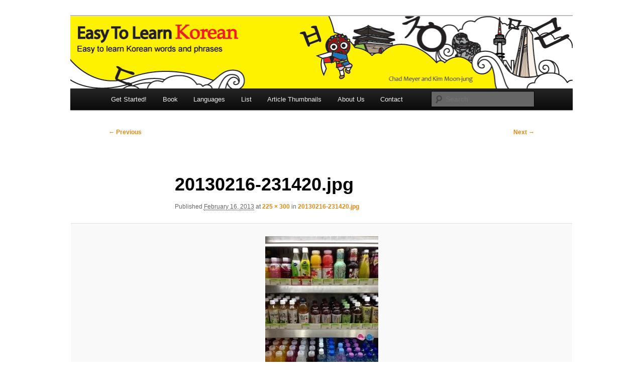

--- FILE ---
content_type: text/html; charset=UTF-8
request_url: https://easytolearnkorean.com/20130216-231420-jpg/
body_size: 13396
content:
<!DOCTYPE html>
<!--[if IE 6]>
<html id="ie6" lang="en">
<![endif]-->
<!--[if IE 7]>
<html id="ie7" lang="en">
<![endif]-->
<!--[if IE 8]>
<html id="ie8" lang="en">
<![endif]-->
<!--[if !(IE 6) & !(IE 7) & !(IE 8)]><!-->
<html lang="en">
<!--<![endif]-->
<head>
<meta charset="UTF-8" />
<meta name="viewport" content="width=device-width, initial-scale=1.0" />
<title>
20130216-231420.jpg | Easy to Learn Korean (ETLK)	</title>
<link rel="profile" href="https://gmpg.org/xfn/11" />
<link rel="stylesheet" type="text/css" media="all" href="https://easytolearnkorean.com/wp-content/themes/twentyeleven/style.css?ver=20250415" />
<link rel="pingback" href="https://easytolearnkorean.com/xmlrpc.php">
<!--[if lt IE 9]>
<script data-jetpack-boost="ignore" src="https://easytolearnkorean.com/wp-content/themes/twentyeleven/js/html5.js?ver=3.7.0" type="text/javascript"></script>
<![endif]-->
		    <!-- PVC Template -->
    
		    <meta name='robots' content='max-image-preview:large' />
	<style>img:is([sizes="auto" i], [sizes^="auto," i]) { contain-intrinsic-size: 3000px 1500px }</style>
	<!-- Jetpack Site Verification Tags -->
<meta name="google-site-verification" content="CRejQn164n7-c1CmmQRbaMeME3Bk7O57d79hf-Upuys" />
<link rel='dns-prefetch' href='//public-api.wordpress.com' />
<link rel='dns-prefetch' href='//stats.wp.com' />
<link rel='dns-prefetch' href='//widgets.wp.com' />
<link rel='dns-prefetch' href='//s.pubmine.com' />
<link rel='dns-prefetch' href='//x.bidswitch.net' />
<link rel='dns-prefetch' href='//static.criteo.net' />
<link rel='dns-prefetch' href='//ib.adnxs.com' />
<link rel='dns-prefetch' href='//aax.amazon-adsystem.com' />
<link rel='dns-prefetch' href='//bidder.criteo.com' />
<link rel='dns-prefetch' href='//cas.criteo.com' />
<link rel='dns-prefetch' href='//gum.criteo.com' />
<link rel='dns-prefetch' href='//ads.pubmatic.com' />
<link rel='dns-prefetch' href='//gads.pubmatic.com' />
<link rel='dns-prefetch' href='//tpc.googlesyndication.com' />
<link rel='dns-prefetch' href='//ad.doubleclick.net' />
<link rel='dns-prefetch' href='//googleads.g.doubleclick.net' />
<link rel='dns-prefetch' href='//www.googletagservices.com' />
<link rel='dns-prefetch' href='//cdn.switchadhub.com' />
<link rel='dns-prefetch' href='//delivery.g.switchadhub.com' />
<link rel='dns-prefetch' href='//delivery.swid.switchadhub.com' />
<link rel='dns-prefetch' href='//af.pubmine.com' />
<link rel='preconnect' href='//i0.wp.com' />
<link rel='preconnect' href='//c0.wp.com' />
<link rel="alternate" type="application/rss+xml" title="Easy to Learn Korean (ETLK) &raquo; Feed" href="https://easytolearnkorean.com/feed/" />
<link rel="alternate" type="application/rss+xml" title="Easy to Learn Korean (ETLK) &raquo; Comments Feed" href="https://easytolearnkorean.com/comments/feed/" />
<link rel="alternate" type="application/rss+xml" title="Easy to Learn Korean (ETLK) &raquo; 20130216-231420.jpg Comments Feed" href="https://easytolearnkorean.com/feed/?attachment_id=690" />

<link rel='stylesheet' id='all-css-dddf95fa232383eb0db4886a6783a581' href='https://easytolearnkorean.com/_jb_static/??0ac3f8fb1c' type='text/css' media='all' />
<style id='wp-emoji-styles-inline-css'>

	img.wp-smiley, img.emoji {
		display: inline !important;
		border: none !important;
		box-shadow: none !important;
		height: 1em !important;
		width: 1em !important;
		margin: 0 0.07em !important;
		vertical-align: -0.1em !important;
		background: none !important;
		padding: 0 !important;
	}
</style>
<style id='wp-block-library-theme-inline-css'>
.wp-block-audio :where(figcaption){color:#555;font-size:13px;text-align:center}.is-dark-theme .wp-block-audio :where(figcaption){color:#ffffffa6}.wp-block-audio{margin:0 0 1em}.wp-block-code{border:1px solid #ccc;border-radius:4px;font-family:Menlo,Consolas,monaco,monospace;padding:.8em 1em}.wp-block-embed :where(figcaption){color:#555;font-size:13px;text-align:center}.is-dark-theme .wp-block-embed :where(figcaption){color:#ffffffa6}.wp-block-embed{margin:0 0 1em}.blocks-gallery-caption{color:#555;font-size:13px;text-align:center}.is-dark-theme .blocks-gallery-caption{color:#ffffffa6}:root :where(.wp-block-image figcaption){color:#555;font-size:13px;text-align:center}.is-dark-theme :root :where(.wp-block-image figcaption){color:#ffffffa6}.wp-block-image{margin:0 0 1em}.wp-block-pullquote{border-bottom:4px solid;border-top:4px solid;color:currentColor;margin-bottom:1.75em}.wp-block-pullquote cite,.wp-block-pullquote footer,.wp-block-pullquote__citation{color:currentColor;font-size:.8125em;font-style:normal;text-transform:uppercase}.wp-block-quote{border-left:.25em solid;margin:0 0 1.75em;padding-left:1em}.wp-block-quote cite,.wp-block-quote footer{color:currentColor;font-size:.8125em;font-style:normal;position:relative}.wp-block-quote:where(.has-text-align-right){border-left:none;border-right:.25em solid;padding-left:0;padding-right:1em}.wp-block-quote:where(.has-text-align-center){border:none;padding-left:0}.wp-block-quote.is-large,.wp-block-quote.is-style-large,.wp-block-quote:where(.is-style-plain){border:none}.wp-block-search .wp-block-search__label{font-weight:700}.wp-block-search__button{border:1px solid #ccc;padding:.375em .625em}:where(.wp-block-group.has-background){padding:1.25em 2.375em}.wp-block-separator.has-css-opacity{opacity:.4}.wp-block-separator{border:none;border-bottom:2px solid;margin-left:auto;margin-right:auto}.wp-block-separator.has-alpha-channel-opacity{opacity:1}.wp-block-separator:not(.is-style-wide):not(.is-style-dots){width:100px}.wp-block-separator.has-background:not(.is-style-dots){border-bottom:none;height:1px}.wp-block-separator.has-background:not(.is-style-wide):not(.is-style-dots){height:2px}.wp-block-table{margin:0 0 1em}.wp-block-table td,.wp-block-table th{word-break:normal}.wp-block-table :where(figcaption){color:#555;font-size:13px;text-align:center}.is-dark-theme .wp-block-table :where(figcaption){color:#ffffffa6}.wp-block-video :where(figcaption){color:#555;font-size:13px;text-align:center}.is-dark-theme .wp-block-video :where(figcaption){color:#ffffffa6}.wp-block-video{margin:0 0 1em}:root :where(.wp-block-template-part.has-background){margin-bottom:0;margin-top:0;padding:1.25em 2.375em}
</style>
<style id='classic-theme-styles-inline-css'>
/*! This file is auto-generated */
.wp-block-button__link{color:#fff;background-color:#32373c;border-radius:9999px;box-shadow:none;text-decoration:none;padding:calc(.667em + 2px) calc(1.333em + 2px);font-size:1.125em}.wp-block-file__button{background:#32373c;color:#fff;text-decoration:none}
</style>
<style id='jetpack-sharing-buttons-style-inline-css'>
.jetpack-sharing-buttons__services-list{display:flex;flex-direction:row;flex-wrap:wrap;gap:0;list-style-type:none;margin:5px;padding:0}.jetpack-sharing-buttons__services-list.has-small-icon-size{font-size:12px}.jetpack-sharing-buttons__services-list.has-normal-icon-size{font-size:16px}.jetpack-sharing-buttons__services-list.has-large-icon-size{font-size:24px}.jetpack-sharing-buttons__services-list.has-huge-icon-size{font-size:36px}@media print{.jetpack-sharing-buttons__services-list{display:none!important}}.editor-styles-wrapper .wp-block-jetpack-sharing-buttons{gap:0;padding-inline-start:0}ul.jetpack-sharing-buttons__services-list.has-background{padding:1.25em 2.375em}
</style>
<style id='global-styles-inline-css'>
:root{--wp--preset--aspect-ratio--square: 1;--wp--preset--aspect-ratio--4-3: 4/3;--wp--preset--aspect-ratio--3-4: 3/4;--wp--preset--aspect-ratio--3-2: 3/2;--wp--preset--aspect-ratio--2-3: 2/3;--wp--preset--aspect-ratio--16-9: 16/9;--wp--preset--aspect-ratio--9-16: 9/16;--wp--preset--color--black: #000;--wp--preset--color--cyan-bluish-gray: #abb8c3;--wp--preset--color--white: #fff;--wp--preset--color--pale-pink: #f78da7;--wp--preset--color--vivid-red: #cf2e2e;--wp--preset--color--luminous-vivid-orange: #ff6900;--wp--preset--color--luminous-vivid-amber: #fcb900;--wp--preset--color--light-green-cyan: #7bdcb5;--wp--preset--color--vivid-green-cyan: #00d084;--wp--preset--color--pale-cyan-blue: #8ed1fc;--wp--preset--color--vivid-cyan-blue: #0693e3;--wp--preset--color--vivid-purple: #9b51e0;--wp--preset--color--blue: #1982d1;--wp--preset--color--dark-gray: #373737;--wp--preset--color--medium-gray: #666;--wp--preset--color--light-gray: #e2e2e2;--wp--preset--gradient--vivid-cyan-blue-to-vivid-purple: linear-gradient(135deg,rgba(6,147,227,1) 0%,rgb(155,81,224) 100%);--wp--preset--gradient--light-green-cyan-to-vivid-green-cyan: linear-gradient(135deg,rgb(122,220,180) 0%,rgb(0,208,130) 100%);--wp--preset--gradient--luminous-vivid-amber-to-luminous-vivid-orange: linear-gradient(135deg,rgba(252,185,0,1) 0%,rgba(255,105,0,1) 100%);--wp--preset--gradient--luminous-vivid-orange-to-vivid-red: linear-gradient(135deg,rgba(255,105,0,1) 0%,rgb(207,46,46) 100%);--wp--preset--gradient--very-light-gray-to-cyan-bluish-gray: linear-gradient(135deg,rgb(238,238,238) 0%,rgb(169,184,195) 100%);--wp--preset--gradient--cool-to-warm-spectrum: linear-gradient(135deg,rgb(74,234,220) 0%,rgb(151,120,209) 20%,rgb(207,42,186) 40%,rgb(238,44,130) 60%,rgb(251,105,98) 80%,rgb(254,248,76) 100%);--wp--preset--gradient--blush-light-purple: linear-gradient(135deg,rgb(255,206,236) 0%,rgb(152,150,240) 100%);--wp--preset--gradient--blush-bordeaux: linear-gradient(135deg,rgb(254,205,165) 0%,rgb(254,45,45) 50%,rgb(107,0,62) 100%);--wp--preset--gradient--luminous-dusk: linear-gradient(135deg,rgb(255,203,112) 0%,rgb(199,81,192) 50%,rgb(65,88,208) 100%);--wp--preset--gradient--pale-ocean: linear-gradient(135deg,rgb(255,245,203) 0%,rgb(182,227,212) 50%,rgb(51,167,181) 100%);--wp--preset--gradient--electric-grass: linear-gradient(135deg,rgb(202,248,128) 0%,rgb(113,206,126) 100%);--wp--preset--gradient--midnight: linear-gradient(135deg,rgb(2,3,129) 0%,rgb(40,116,252) 100%);--wp--preset--font-size--small: 13px;--wp--preset--font-size--medium: 20px;--wp--preset--font-size--large: 36px;--wp--preset--font-size--x-large: 42px;--wp--preset--spacing--20: 0.44rem;--wp--preset--spacing--30: 0.67rem;--wp--preset--spacing--40: 1rem;--wp--preset--spacing--50: 1.5rem;--wp--preset--spacing--60: 2.25rem;--wp--preset--spacing--70: 3.38rem;--wp--preset--spacing--80: 5.06rem;--wp--preset--shadow--natural: 6px 6px 9px rgba(0, 0, 0, 0.2);--wp--preset--shadow--deep: 12px 12px 50px rgba(0, 0, 0, 0.4);--wp--preset--shadow--sharp: 6px 6px 0px rgba(0, 0, 0, 0.2);--wp--preset--shadow--outlined: 6px 6px 0px -3px rgba(255, 255, 255, 1), 6px 6px rgba(0, 0, 0, 1);--wp--preset--shadow--crisp: 6px 6px 0px rgba(0, 0, 0, 1);}:where(.is-layout-flex){gap: 0.5em;}:where(.is-layout-grid){gap: 0.5em;}body .is-layout-flex{display: flex;}.is-layout-flex{flex-wrap: wrap;align-items: center;}.is-layout-flex > :is(*, div){margin: 0;}body .is-layout-grid{display: grid;}.is-layout-grid > :is(*, div){margin: 0;}:where(.wp-block-columns.is-layout-flex){gap: 2em;}:where(.wp-block-columns.is-layout-grid){gap: 2em;}:where(.wp-block-post-template.is-layout-flex){gap: 1.25em;}:where(.wp-block-post-template.is-layout-grid){gap: 1.25em;}.has-black-color{color: var(--wp--preset--color--black) !important;}.has-cyan-bluish-gray-color{color: var(--wp--preset--color--cyan-bluish-gray) !important;}.has-white-color{color: var(--wp--preset--color--white) !important;}.has-pale-pink-color{color: var(--wp--preset--color--pale-pink) !important;}.has-vivid-red-color{color: var(--wp--preset--color--vivid-red) !important;}.has-luminous-vivid-orange-color{color: var(--wp--preset--color--luminous-vivid-orange) !important;}.has-luminous-vivid-amber-color{color: var(--wp--preset--color--luminous-vivid-amber) !important;}.has-light-green-cyan-color{color: var(--wp--preset--color--light-green-cyan) !important;}.has-vivid-green-cyan-color{color: var(--wp--preset--color--vivid-green-cyan) !important;}.has-pale-cyan-blue-color{color: var(--wp--preset--color--pale-cyan-blue) !important;}.has-vivid-cyan-blue-color{color: var(--wp--preset--color--vivid-cyan-blue) !important;}.has-vivid-purple-color{color: var(--wp--preset--color--vivid-purple) !important;}.has-black-background-color{background-color: var(--wp--preset--color--black) !important;}.has-cyan-bluish-gray-background-color{background-color: var(--wp--preset--color--cyan-bluish-gray) !important;}.has-white-background-color{background-color: var(--wp--preset--color--white) !important;}.has-pale-pink-background-color{background-color: var(--wp--preset--color--pale-pink) !important;}.has-vivid-red-background-color{background-color: var(--wp--preset--color--vivid-red) !important;}.has-luminous-vivid-orange-background-color{background-color: var(--wp--preset--color--luminous-vivid-orange) !important;}.has-luminous-vivid-amber-background-color{background-color: var(--wp--preset--color--luminous-vivid-amber) !important;}.has-light-green-cyan-background-color{background-color: var(--wp--preset--color--light-green-cyan) !important;}.has-vivid-green-cyan-background-color{background-color: var(--wp--preset--color--vivid-green-cyan) !important;}.has-pale-cyan-blue-background-color{background-color: var(--wp--preset--color--pale-cyan-blue) !important;}.has-vivid-cyan-blue-background-color{background-color: var(--wp--preset--color--vivid-cyan-blue) !important;}.has-vivid-purple-background-color{background-color: var(--wp--preset--color--vivid-purple) !important;}.has-black-border-color{border-color: var(--wp--preset--color--black) !important;}.has-cyan-bluish-gray-border-color{border-color: var(--wp--preset--color--cyan-bluish-gray) !important;}.has-white-border-color{border-color: var(--wp--preset--color--white) !important;}.has-pale-pink-border-color{border-color: var(--wp--preset--color--pale-pink) !important;}.has-vivid-red-border-color{border-color: var(--wp--preset--color--vivid-red) !important;}.has-luminous-vivid-orange-border-color{border-color: var(--wp--preset--color--luminous-vivid-orange) !important;}.has-luminous-vivid-amber-border-color{border-color: var(--wp--preset--color--luminous-vivid-amber) !important;}.has-light-green-cyan-border-color{border-color: var(--wp--preset--color--light-green-cyan) !important;}.has-vivid-green-cyan-border-color{border-color: var(--wp--preset--color--vivid-green-cyan) !important;}.has-pale-cyan-blue-border-color{border-color: var(--wp--preset--color--pale-cyan-blue) !important;}.has-vivid-cyan-blue-border-color{border-color: var(--wp--preset--color--vivid-cyan-blue) !important;}.has-vivid-purple-border-color{border-color: var(--wp--preset--color--vivid-purple) !important;}.has-vivid-cyan-blue-to-vivid-purple-gradient-background{background: var(--wp--preset--gradient--vivid-cyan-blue-to-vivid-purple) !important;}.has-light-green-cyan-to-vivid-green-cyan-gradient-background{background: var(--wp--preset--gradient--light-green-cyan-to-vivid-green-cyan) !important;}.has-luminous-vivid-amber-to-luminous-vivid-orange-gradient-background{background: var(--wp--preset--gradient--luminous-vivid-amber-to-luminous-vivid-orange) !important;}.has-luminous-vivid-orange-to-vivid-red-gradient-background{background: var(--wp--preset--gradient--luminous-vivid-orange-to-vivid-red) !important;}.has-very-light-gray-to-cyan-bluish-gray-gradient-background{background: var(--wp--preset--gradient--very-light-gray-to-cyan-bluish-gray) !important;}.has-cool-to-warm-spectrum-gradient-background{background: var(--wp--preset--gradient--cool-to-warm-spectrum) !important;}.has-blush-light-purple-gradient-background{background: var(--wp--preset--gradient--blush-light-purple) !important;}.has-blush-bordeaux-gradient-background{background: var(--wp--preset--gradient--blush-bordeaux) !important;}.has-luminous-dusk-gradient-background{background: var(--wp--preset--gradient--luminous-dusk) !important;}.has-pale-ocean-gradient-background{background: var(--wp--preset--gradient--pale-ocean) !important;}.has-electric-grass-gradient-background{background: var(--wp--preset--gradient--electric-grass) !important;}.has-midnight-gradient-background{background: var(--wp--preset--gradient--midnight) !important;}.has-small-font-size{font-size: var(--wp--preset--font-size--small) !important;}.has-medium-font-size{font-size: var(--wp--preset--font-size--medium) !important;}.has-large-font-size{font-size: var(--wp--preset--font-size--large) !important;}.has-x-large-font-size{font-size: var(--wp--preset--font-size--x-large) !important;}
:where(.wp-block-post-template.is-layout-flex){gap: 1.25em;}:where(.wp-block-post-template.is-layout-grid){gap: 1.25em;}
:where(.wp-block-columns.is-layout-flex){gap: 2em;}:where(.wp-block-columns.is-layout-grid){gap: 2em;}
:root :where(.wp-block-pullquote){font-size: 1.5em;line-height: 1.6;}
</style>
<link rel='stylesheet' id='open-sans-css' href='https://fonts.googleapis.com/css?family=Open+Sans%3A300italic%2C400italic%2C600italic%2C300%2C400%2C600&#038;subset=latin%2Clatin-ext&#038;display=fallback&#038;ver=cf3a187da2039f0dc49612b705edeafb' media='all' />
<link rel='stylesheet' id='a3pvc-css' href='//easytolearnkorean.com/wp-content/uploads/sass/pvc.min.css?ver=1686114214' media='all' />








<link rel="https://api.w.org/" href="https://easytolearnkorean.com/wp-json/" /><link rel="alternate" title="JSON" type="application/json" href="https://easytolearnkorean.com/wp-json/wp/v2/media/690" /><link rel="EditURI" type="application/rsd+xml" title="RSD" href="https://easytolearnkorean.com/xmlrpc.php?rsd" />
<link rel="alternate" title="oEmbed (JSON)" type="application/json+oembed" href="https://easytolearnkorean.com/wp-json/oembed/1.0/embed?url=https%3A%2F%2Feasytolearnkorean.com%2F20130216-231420-jpg%2F" />
<link rel="alternate" title="oEmbed (XML)" type="text/xml+oembed" href="https://easytolearnkorean.com/wp-json/oembed/1.0/embed?url=https%3A%2F%2Feasytolearnkorean.com%2F20130216-231420-jpg%2F&#038;format=xml" />
<!-- auto ad code generated by Easy Google AdSense plugin v1.0.13 --><!-- Easy Google AdSense plugin -->
		<!-- GA Google Analytics @ https://m0n.co/ga -->
		
		

		<style>img#wpstats{display:none}</style>
			<style>
		/* Link color */
		a,
		#site-title a:focus,
		#site-title a:hover,
		#site-title a:active,
		.entry-title a:hover,
		.entry-title a:focus,
		.entry-title a:active,
		.widget_twentyeleven_ephemera .comments-link a:hover,
		section.recent-posts .other-recent-posts a[rel="bookmark"]:hover,
		section.recent-posts .other-recent-posts .comments-link a:hover,
		.format-image footer.entry-meta a:hover,
		#site-generator a:hover {
			color: #e28811;
		}
		section.recent-posts .other-recent-posts .comments-link a:hover {
			border-color: #e28811;
		}
		article.feature-image.small .entry-summary p a:hover,
		.entry-header .comments-link a:hover,
		.entry-header .comments-link a:focus,
		.entry-header .comments-link a:active,
		.feature-slider a.active {
			background-color: #e28811;
		}
	</style>
	<meta name="description" content="Everything Korean including K-Pop, Korean culture, and Korean language. Since 2009, Easy Korean has created nearly 2000 fully illustrated learning pages." />
		<style type="text/css" id="twentyeleven-header-css">
				#site-title,
		#site-description {
			position: absolute;
			clip-path: inset(50%);
		}
				</style>
		<style type="text/css" id="custom-background-css">
body.custom-background { background-color: #ffffff; }
</style>
	

<!-- Jetpack Open Graph Tags -->
<meta property="og:type" content="article" />
<meta property="og:title" content="20130216-231420.jpg" />
<meta property="og:url" content="https://easytolearnkorean.com/20130216-231420-jpg/" />
<meta property="og:description" content="Visit the post for more." />
<meta property="article:published_time" content="2013-02-16T14:14:19+00:00" />
<meta property="article:modified_time" content="2013-02-16T14:14:19+00:00" />
<meta property="og:site_name" content="Easy to Learn Korean (ETLK)" />
<meta property="og:image" content="https://easytolearnkorean.com/wp-content/uploads/2013/02/20130216-231420.jpg" />
<meta property="og:image:alt" content="" />
<meta name="twitter:site" content="@easykorean" />
<meta name="twitter:text:title" content="20130216-231420.jpg" />
<meta name="twitter:image" content="https://i0.wp.com/easytolearnkorean.com/wp-content/uploads/2013/02/20130216-231420.jpg?fit=225%2C300&#038;ssl=1&#038;w=144" />
<meta name="twitter:card" content="summary" />
<meta name="twitter:description" content="Visit the post for more." />

<!-- End Jetpack Open Graph Tags -->
		
							
		<link rel="icon" href="https://i0.wp.com/easytolearnkorean.com/wp-content/uploads/2017/04/cropped-Book-Cover.jpg?fit=32%2C32&#038;ssl=1" sizes="32x32" />
<link rel="icon" href="https://i0.wp.com/easytolearnkorean.com/wp-content/uploads/2017/04/cropped-Book-Cover.jpg?fit=192%2C192&#038;ssl=1" sizes="192x192" />
<link rel="apple-touch-icon" href="https://i0.wp.com/easytolearnkorean.com/wp-content/uploads/2017/04/cropped-Book-Cover.jpg?fit=180%2C180&#038;ssl=1" />
<meta name="msapplication-TileImage" content="https://i0.wp.com/easytolearnkorean.com/wp-content/uploads/2017/04/cropped-Book-Cover.jpg?fit=270%2C270&#038;ssl=1" />
</head>

<body data-rsssl=1 class="attachment wp-singular attachment-template-default single single-attachment postid-690 attachmentid-690 attachment-jpeg custom-background wp-embed-responsive wp-theme-twentyeleven singular two-column left-sidebar">
<div class="skip-link"><a class="assistive-text" href="#content">Skip to primary content</a></div><div id="page" class="hfeed">
	<header id="branding">
			<hgroup>
							<h1 id="site-title"><span><a href="https://easytolearnkorean.com/" rel="home" >Easy to Learn Korean (ETLK)</a></span></h1>
				<h2 id="site-description">An Illustrated Guide to Korean Culture and Language</h2>
			</hgroup>

						<a href="https://easytolearnkorean.com/" rel="home" >
				<img src="https://easytolearnkorean.com/wp-content/uploads/2013/12/ETLK-New-Banner.jpg" width="1000" height="288" alt="Easy to Learn Korean (ETLK)" decoding="async" fetchpriority="high" />			</a>
			
						<div class="only-search with-image">
					<form method="get" id="searchform" action="https://easytolearnkorean.com/">
		<label for="s" class="assistive-text">Search</label>
		<input type="text" class="field" name="s" id="s" placeholder="Search" />
		<input type="submit" class="submit" name="submit" id="searchsubmit" value="Search" />
	</form>
			</div>
				
			<nav id="access">
				<h3 class="assistive-text">Main menu</h3>
				<div class="menu-main-container"><ul id="menu-main" class="menu"><li id="menu-item-462" class="menu-item menu-item-type-post_type menu-item-object-page menu-item-462"><a href="https://easytolearnkorean.com/gallery/">Get Started!</a></li>
<li id="menu-item-3614" class="menu-item menu-item-type-post_type menu-item-object-page menu-item-3614"><a href="https://easytolearnkorean.com/book/">Book</a></li>
<li id="menu-item-5351" class="menu-item menu-item-type-post_type menu-item-object-page menu-item-5351"><a href="https://easytolearnkorean.com/languages/">Languages</a></li>
<li id="menu-item-4953" class="menu-item menu-item-type-post_type menu-item-object-page menu-item-4953"><a href="https://easytolearnkorean.com/list/">List</a></li>
<li id="menu-item-4957" class="menu-item menu-item-type-post_type menu-item-object-page menu-item-4957"><a href="https://easytolearnkorean.com/thumbnails/">Article Thumbnails</a></li>
<li id="menu-item-12" class="menu-item menu-item-type-post_type menu-item-object-page menu-item-12"><a href="https://easytolearnkorean.com/about/">About Us</a></li>
<li id="menu-item-626" class="menu-item menu-item-type-post_type menu-item-object-page menu-item-626"><a href="https://easytolearnkorean.com/contact/">Contact</a></li>
</ul></div>			</nav><!-- #access -->
	</header><!-- #branding -->


	<div id="main">

		<div id="primary" class="image-attachment">
			<div id="content" role="main">

			
				<nav id="nav-single">
					<h3 class="assistive-text">Image navigation</h3>
					<span class="nav-previous"><a href='https://easytolearnkorean.com/header1-jpg/'>&larr; Previous</a></span>
					<span class="nav-next"><a href='https://easytolearnkorean.com/20130303-161437-jpg/'>Next &rarr;</a></span>
				</nav><!-- #nav-single -->

					<article id="post-690" class="post-690 attachment type-attachment status-inherit hentry">
						<header class="entry-header">
							<h1 class="entry-title">20130216-231420.jpg</h1>

							<div class="entry-meta">
								<span class="meta-prep meta-prep-entry-date">Published </span> <span class="entry-date"><abbr class="published" title="11:14 PM">February 16, 2013</abbr></span> at <a href="https://easytolearnkorean.com/wp-content/uploads/2013/02/20130216-231420.jpg" title="Link to full-size image">225 &times; 300</a> in <a href="https://easytolearnkorean.com/20130216-231420-jpg/" title="Go to 20130216-231420.jpg" rel="gallery">20130216-231420.jpg</a>															</div><!-- .entry-meta -->

						</header><!-- .entry-header -->

						<div class="entry-content">

							<div class="entry-attachment">
								<div class="attachment">
													<a href="https://easytolearnkorean.com/20130303-161437-jpg/" title="20130216-231420.jpg" rel="attachment">
										<img width="225" height="300" src="https://i0.wp.com/easytolearnkorean.com/wp-content/uploads/2013/02/20130216-231420.jpg?fit=225%2C300&amp;ssl=1" class="attachment-848x1024 size-848x1024" alt="" decoding="async" />									</a>

																	</div><!-- .attachment -->

							</div><!-- .entry-attachment -->

							<div class="entry-description">
											<div style="padding-bottom:15px;" class="wordads-tag" data-slot-type="belowpost">
				<div id="atatags-dynamic-belowpost-697c44458eb5b">
					
				</div>
			</div><div class="sharedaddy sd-sharing-enabled"><div class="robots-nocontent sd-block sd-social sd-social-icon sd-sharing"><div class="sd-content"><ul><li class="share-facebook"><a rel="nofollow noopener noreferrer"
				data-shared="sharing-facebook-690"
				class="share-facebook sd-button share-icon no-text"
				href="https://easytolearnkorean.com/20130216-231420-jpg/?share=facebook"
				target="_blank"
				aria-labelledby="sharing-facebook-690"
				>
				<span id="sharing-facebook-690" hidden>Click to share on Facebook (Opens in new window)</span>
				<span>Facebook</span>
			</a></li><li class="share-twitter"><a rel="nofollow noopener noreferrer"
				data-shared="sharing-twitter-690"
				class="share-twitter sd-button share-icon no-text"
				href="https://easytolearnkorean.com/20130216-231420-jpg/?share=twitter"
				target="_blank"
				aria-labelledby="sharing-twitter-690"
				>
				<span id="sharing-twitter-690" hidden>Click to share on X (Opens in new window)</span>
				<span>X</span>
			</a></li><li class="share-pinterest"><a rel="nofollow noopener noreferrer"
				data-shared="sharing-pinterest-690"
				class="share-pinterest sd-button share-icon no-text"
				href="https://easytolearnkorean.com/20130216-231420-jpg/?share=pinterest"
				target="_blank"
				aria-labelledby="sharing-pinterest-690"
				>
				<span id="sharing-pinterest-690" hidden>Click to share on Pinterest (Opens in new window)</span>
				<span>Pinterest</span>
			</a></li><li class="share-tumblr"><a rel="nofollow noopener noreferrer"
				data-shared="sharing-tumblr-690"
				class="share-tumblr sd-button share-icon no-text"
				href="https://easytolearnkorean.com/20130216-231420-jpg/?share=tumblr"
				target="_blank"
				aria-labelledby="sharing-tumblr-690"
				>
				<span id="sharing-tumblr-690" hidden>Click to share on Tumblr (Opens in new window)</span>
				<span>Tumblr</span>
			</a></li><li class="share-linkedin"><a rel="nofollow noopener noreferrer"
				data-shared="sharing-linkedin-690"
				class="share-linkedin sd-button share-icon no-text"
				href="https://easytolearnkorean.com/20130216-231420-jpg/?share=linkedin"
				target="_blank"
				aria-labelledby="sharing-linkedin-690"
				>
				<span id="sharing-linkedin-690" hidden>Click to share on LinkedIn (Opens in new window)</span>
				<span>LinkedIn</span>
			</a></li><li class="share-pocket"><a rel="nofollow noopener noreferrer"
				data-shared="sharing-pocket-690"
				class="share-pocket sd-button share-icon no-text"
				href="https://easytolearnkorean.com/20130216-231420-jpg/?share=pocket"
				target="_blank"
				aria-labelledby="sharing-pocket-690"
				>
				<span id="sharing-pocket-690" hidden>Click to share on Pocket (Opens in new window)</span>
				<span>Pocket</span>
			</a></li><li class="share-print"><a rel="nofollow noopener noreferrer"
				data-shared="sharing-print-690"
				class="share-print sd-button share-icon no-text"
				href="https://easytolearnkorean.com/20130216-231420-jpg/#print?share=print"
				target="_blank"
				aria-labelledby="sharing-print-690"
				>
				<span id="sharing-print-690" hidden>Click to print (Opens in new window)</span>
				<span>Print</span>
			</a></li><li class="share-reddit"><a rel="nofollow noopener noreferrer"
				data-shared="sharing-reddit-690"
				class="share-reddit sd-button share-icon no-text"
				href="https://easytolearnkorean.com/20130216-231420-jpg/?share=reddit"
				target="_blank"
				aria-labelledby="sharing-reddit-690"
				>
				<span id="sharing-reddit-690" hidden>Click to share on Reddit (Opens in new window)</span>
				<span>Reddit</span>
			</a></li><li class="share-jetpack-whatsapp"><a rel="nofollow noopener noreferrer"
				data-shared="sharing-whatsapp-690"
				class="share-jetpack-whatsapp sd-button share-icon no-text"
				href="https://easytolearnkorean.com/20130216-231420-jpg/?share=jetpack-whatsapp"
				target="_blank"
				aria-labelledby="sharing-whatsapp-690"
				>
				<span id="sharing-whatsapp-690" hidden>Click to share on WhatsApp (Opens in new window)</span>
				<span>WhatsApp</span>
			</a></li><li class="share-email"><a rel="nofollow noopener noreferrer"
				data-shared="sharing-email-690"
				class="share-email sd-button share-icon no-text"
				href="mailto:?subject=%5BShared%20Post%5D%2020130216-231420.jpg&#038;body=https%3A%2F%2Feasytolearnkorean.com%2F20130216-231420-jpg%2F&#038;share=email"
				target="_blank"
				aria-labelledby="sharing-email-690"
				data-email-share-error-title="Do you have email set up?" data-email-share-error-text="If you&#039;re having problems sharing via email, you might not have email set up for your browser. You may need to create a new email yourself." data-email-share-nonce="711c76d88f" data-email-share-track-url="https://easytolearnkorean.com/20130216-231420-jpg/?share=email">
				<span id="sharing-email-690" hidden>Click to email a link to a friend (Opens in new window)</span>
				<span>Email</span>
			</a></li><li><a href="#" class="sharing-anchor sd-button share-more"><span>More</span></a></li><li class="share-end"></li></ul><div class="sharing-hidden"><div class="inner" style="display: none;width:150px;"><ul style="background-image:none;"><li class="share-telegram"><a rel="nofollow noopener noreferrer"
				data-shared="sharing-telegram-690"
				class="share-telegram sd-button share-icon no-text"
				href="https://easytolearnkorean.com/20130216-231420-jpg/?share=telegram"
				target="_blank"
				aria-labelledby="sharing-telegram-690"
				>
				<span id="sharing-telegram-690" hidden>Click to share on Telegram (Opens in new window)</span>
				<span>Telegram</span>
			</a></li><li class="share-end"></li></ul></div></div></div></div></div>															</div><!-- .entry-description -->

						</div><!-- .entry-content -->

					</article><!-- #post-690 -->

						<div id="comments">
	
	
	
		<div id="respond" class="comment-respond">
		<h3 id="reply-title" class="comment-reply-title">Leave a Reply <small><a rel="nofollow" id="cancel-comment-reply-link" href="/20130216-231420-jpg/#respond" style="display:none;">Cancel reply</a></small></h3><p class="must-log-in">You must be <a href="https://easytolearnkorean.com/wp-login.php?redirect_to=https%3A%2F%2Feasytolearnkorean.com%2F20130216-231420-jpg%2F">logged in</a> to post a comment.</p>	</div><!-- #respond -->
	
</div><!-- #comments -->

				
			</div><!-- #content -->
		</div><!-- #primary -->


	</div><!-- #main -->

	<footer id="colophon">

			
<div id="supplementary" class="three">
		<div id="first" class="widget-area" role="complementary">
		<aside id="tag_cloud-3" class="widget widget_tag_cloud"><h3 class="widget-title">Tags</h3><div class="tagcloud"><ul class='wp-tag-cloud' role='list'>
	<li><a href="https://easytolearnkorean.com/tag/an-illustrated-guide-to-korean/" class="tag-cloud-link tag-link-2116 tag-link-position-1" style="font-size: 9.0888888888889pt;" aria-label="An Illustrated Guide to Korean (12 items)">An Illustrated Guide to Korean</a></li>
	<li><a href="https://easytolearnkorean.com/tag/baseball/" class="tag-cloud-link tag-link-1786 tag-link-position-2" style="font-size: 8pt;" aria-label="baseball (10 items)">baseball</a></li>
	<li><a href="https://easytolearnkorean.com/tag/book/" class="tag-cloud-link tag-link-373 tag-link-position-3" style="font-size: 10.488888888889pt;" aria-label="book (15 items)">book</a></li>
	<li><a href="https://easytolearnkorean.com/tag/children/" class="tag-cloud-link tag-link-1099 tag-link-position-4" style="font-size: 9.0888888888889pt;" aria-label="children (12 items)">children</a></li>
	<li><a href="https://easytolearnkorean.com/tag/china/" class="tag-cloud-link tag-link-2645 tag-link-position-5" style="font-size: 8.6222222222222pt;" aria-label="China (11 items)">China</a></li>
	<li><a href="https://easytolearnkorean.com/tag/chinese-zodiac/" class="tag-cloud-link tag-link-3366 tag-link-position-6" style="font-size: 8pt;" aria-label="Chinese zodiac (10 items)">Chinese zodiac</a></li>
	<li><a href="https://easytolearnkorean.com/tag/clothing/" class="tag-cloud-link tag-link-523 tag-link-position-7" style="font-size: 9.0888888888889pt;" aria-label="clothing (12 items)">clothing</a></li>
	<li><a href="https://easytolearnkorean.com/tag/coffee/" class="tag-cloud-link tag-link-35 tag-link-position-8" style="font-size: 10.177777777778pt;" aria-label="coffee (14 items)">coffee</a></li>
	<li><a href="https://easytolearnkorean.com/tag/fashion/" class="tag-cloud-link tag-link-522 tag-link-position-9" style="font-size: 8pt;" aria-label="fashion (10 items)">fashion</a></li>
	<li><a href="https://easytolearnkorean.com/tag/fire/" class="tag-cloud-link tag-link-3695 tag-link-position-10" style="font-size: 9.0888888888889pt;" aria-label="fire (12 items)">fire</a></li>
	<li><a href="https://easytolearnkorean.com/tag/food-2/" class="tag-cloud-link tag-link-29 tag-link-position-11" style="font-size: 16.711111111111pt;" aria-label="food (39 items)">food</a></li>
	<li><a href="https://easytolearnkorean.com/tag/foreigner/" class="tag-cloud-link tag-link-1629 tag-link-position-12" style="font-size: 9.0888888888889pt;" aria-label="foreigner (12 items)">foreigner</a></li>
	<li><a href="https://easytolearnkorean.com/tag/friend/" class="tag-cloud-link tag-link-672 tag-link-position-13" style="font-size: 8pt;" aria-label="friend (10 items)">friend</a></li>
	<li><a href="https://easytolearnkorean.com/tag/gangnam/" class="tag-cloud-link tag-link-229 tag-link-position-14" style="font-size: 11.422222222222pt;" aria-label="Gangnam (17 items)">Gangnam</a></li>
	<li><a href="https://easytolearnkorean.com/tag/girlfriend/" class="tag-cloud-link tag-link-2837 tag-link-position-15" style="font-size: 8pt;" aria-label="girlfriend (10 items)">girlfriend</a></li>
	<li><a href="https://easytolearnkorean.com/tag/government/" class="tag-cloud-link tag-link-653 tag-link-position-16" style="font-size: 11.422222222222pt;" aria-label="government (17 items)">government</a></li>
	<li><a href="https://easytolearnkorean.com/tag/hanja/" class="tag-cloud-link tag-link-6196 tag-link-position-17" style="font-size: 9.7111111111111pt;" aria-label="hanja (13 items)">hanja</a></li>
	<li><a href="https://easytolearnkorean.com/tag/idiom/" class="tag-cloud-link tag-link-11023 tag-link-position-18" style="font-size: 8pt;" aria-label="idiom (10 items)">idiom</a></li>
	<li><a href="https://easytolearnkorean.com/tag/incheon-airport/" class="tag-cloud-link tag-link-821 tag-link-position-19" style="font-size: 8.6222222222222pt;" aria-label="Incheon Airport (11 items)">Incheon Airport</a></li>
	<li><a href="https://easytolearnkorean.com/tag/japan/" class="tag-cloud-link tag-link-136 tag-link-position-20" style="font-size: 12.355555555556pt;" aria-label="Japan (20 items)">Japan</a></li>
	<li><a href="https://easytolearnkorean.com/tag/job/" class="tag-cloud-link tag-link-592 tag-link-position-21" style="font-size: 8.6222222222222pt;" aria-label="job (11 items)">job</a></li>
	<li><a href="https://easytolearnkorean.com/tag/kimchi/" class="tag-cloud-link tag-link-27 tag-link-position-22" style="font-size: 8pt;" aria-label="kimchi (10 items)">kimchi</a></li>
	<li><a href="https://easytolearnkorean.com/tag/marriage/" class="tag-cloud-link tag-link-1074 tag-link-position-23" style="font-size: 8pt;" aria-label="marriage (10 items)">marriage</a></li>
	<li><a href="https://easytolearnkorean.com/tag/money/" class="tag-cloud-link tag-link-1751 tag-link-position-24" style="font-size: 8.6222222222222pt;" aria-label="money (11 items)">money</a></li>
	<li><a href="https://easytolearnkorean.com/tag/movie/" class="tag-cloud-link tag-link-668 tag-link-position-25" style="font-size: 8pt;" aria-label="movie (10 items)">movie</a></li>
	<li><a href="https://easytolearnkorean.com/tag/north-korea/" class="tag-cloud-link tag-link-304 tag-link-position-26" style="font-size: 13.288888888889pt;" aria-label="North Korea (23 items)">North Korea</a></li>
	<li><a href="https://easytolearnkorean.com/tag/parents/" class="tag-cloud-link tag-link-374 tag-link-position-27" style="font-size: 8pt;" aria-label="parents (10 items)">parents</a></li>
	<li><a href="https://easytolearnkorean.com/tag/park-geun-hye/" class="tag-cloud-link tag-link-83 tag-link-position-28" style="font-size: 8pt;" aria-label="Park Geun-Hye (10 items)">Park Geun-Hye</a></li>
	<li><a href="https://easytolearnkorean.com/tag/people/" class="tag-cloud-link tag-link-357 tag-link-position-29" style="font-size: 8.6222222222222pt;" aria-label="people (11 items)">people</a></li>
	<li><a href="https://easytolearnkorean.com/tag/proverb/" class="tag-cloud-link tag-link-6504 tag-link-position-30" style="font-size: 12.355555555556pt;" aria-label="proverb (20 items)">proverb</a></li>
	<li><a href="https://easytolearnkorean.com/tag/restaurant/" class="tag-cloud-link tag-link-285 tag-link-position-31" style="font-size: 8.6222222222222pt;" aria-label="restaurant (11 items)">restaurant</a></li>
	<li><a href="https://easytolearnkorean.com/tag/samsung/" class="tag-cloud-link tag-link-3582 tag-link-position-32" style="font-size: 9.0888888888889pt;" aria-label="Samsung (12 items)">Samsung</a></li>
	<li><a href="https://easytolearnkorean.com/tag/seoul/" class="tag-cloud-link tag-link-466 tag-link-position-33" style="font-size: 22pt;" aria-label="Seoul (87 items)">Seoul</a></li>
	<li><a href="https://easytolearnkorean.com/tag/snow/" class="tag-cloud-link tag-link-46 tag-link-position-34" style="font-size: 8pt;" aria-label="snow (10 items)">snow</a></li>
	<li><a href="https://easytolearnkorean.com/tag/today/" class="tag-cloud-link tag-link-994 tag-link-position-35" style="font-size: 8pt;" aria-label="today (10 items)">today</a></li>
	<li><a href="https://easytolearnkorean.com/tag/tourist/" class="tag-cloud-link tag-link-2751 tag-link-position-36" style="font-size: 8.6222222222222pt;" aria-label="tourist (11 items)">tourist</a></li>
	<li><a href="https://easytolearnkorean.com/tag/water/" class="tag-cloud-link tag-link-180 tag-link-position-37" style="font-size: 9.7111111111111pt;" aria-label="water (13 items)">water</a></li>
	<li><a href="https://easytolearnkorean.com/tag/wife/" class="tag-cloud-link tag-link-118 tag-link-position-38" style="font-size: 8pt;" aria-label="wife (10 items)">wife</a></li>
	<li><a href="https://easytolearnkorean.com/tag/woman/" class="tag-cloud-link tag-link-308 tag-link-position-39" style="font-size: 8pt;" aria-label="woman (10 items)">woman</a></li>
	<li><a href="https://easytolearnkorean.com/tag/women/" class="tag-cloud-link tag-link-1150 tag-link-position-40" style="font-size: 9.0888888888889pt;" aria-label="women (12 items)">women</a></li>
	<li><a href="https://easytolearnkorean.com/tag/yes/" class="tag-cloud-link tag-link-1621 tag-link-position-41" style="font-size: 10.177777777778pt;" aria-label="yes (14 items)">yes</a></li>
	<li><a href="https://easytolearnkorean.com/tag/%eb%84%a4/" class="tag-cloud-link tag-link-4399 tag-link-position-42" style="font-size: 10.955555555556pt;" aria-label="네 (16 items)">네</a></li>
	<li><a href="https://easytolearnkorean.com/tag/%ec%82%ac%ec%9e%90%ec%84%b1%ec%96%b4/" class="tag-cloud-link tag-link-6097 tag-link-position-43" style="font-size: 11.733333333333pt;" aria-label="사자성어 (18 items)">사자성어</a></li>
	<li><a href="https://easytolearnkorean.com/tag/%ec%86%8d%eb%8b%b4/" class="tag-cloud-link tag-link-6518 tag-link-position-44" style="font-size: 10.955555555556pt;" aria-label="속담 (16 items)">속담</a></li>
	<li><a href="https://easytolearnkorean.com/tag/%ec%9d%bc/" class="tag-cloud-link tag-link-4967 tag-link-position-45" style="font-size: 9.0888888888889pt;" aria-label="일 (12 items)">일</a></li>
</ul>
</div>
</aside>	</div><!-- #first .widget-area -->
	
		<div id="second" class="widget-area" role="complementary">
		<aside id="categories-2" class="widget widget_categories"><h3 class="widget-title">Site Map</h3>
			<ul>
					<li class="cat-item cat-item-20"><a href="https://easytolearnkorean.com/category/about-korea/">About Korea</a> (35)
</li>
	<li class="cat-item cat-item-20434"><a href="https://easytolearnkorean.com/category/design/">Design</a> (4)
</li>
	<li class="cat-item cat-item-20458"><a href="https://easytolearnkorean.com/category/event/">Event</a> (11)
</li>
	<li class="cat-item cat-item-20414"><a href="https://easytolearnkorean.com/category/fashion/">Fashion</a> (3)
</li>
	<li class="cat-item cat-item-20408"><a href="https://easytolearnkorean.com/category/film-and-tv/">Film and TV</a> (2)
</li>
	<li class="cat-item cat-item-26"><a href="https://easytolearnkorean.com/category/food/">Food</a> (56)
</li>
	<li class="cat-item cat-item-3"><a href="https://easytolearnkorean.com/category/news/">News</a> (221)
<ul class='children'>
	<li class="cat-item cat-item-278"><a href="https://easytolearnkorean.com/category/news/todays-news/">Today&#039;s News</a> (36)
</li>
</ul>
</li>
	<li class="cat-item cat-item-19281"><a href="https://easytolearnkorean.com/category/polish/">Polish</a> (1)
</li>
	<li class="cat-item cat-item-19279"><a href="https://easytolearnkorean.com/category/portuguese/">Portuguese</a> (1)
</li>
	<li class="cat-item cat-item-36"><a href="https://easytolearnkorean.com/category/series/">Series</a> (1,026)
</li>
	<li class="cat-item cat-item-20087"><a href="https://easytolearnkorean.com/category/siteseeing/">Siteseeing</a> (7)
</li>
	<li class="cat-item cat-item-20482"><a href="https://easytolearnkorean.com/category/skincare-and-cosmetics/">Skincare and Cosmetics</a> (1)
</li>
	<li class="cat-item cat-item-19282"><a href="https://easytolearnkorean.com/category/spanish/">Spanish</a> (1)
</li>
	<li class="cat-item cat-item-20423"><a href="https://easytolearnkorean.com/category/travel/">Travel</a> (3)
</li>
	<li class="cat-item cat-item-1"><a href="https://easytolearnkorean.com/category/uncategorized/">Uncategorized</a> (36)
</li>
	<li class="cat-item cat-item-19280"><a href="https://easytolearnkorean.com/category/vietnamese/">Vietnamese</a> (1)
</li>
			</ul>

			</aside>	</div><!-- #second .widget-area -->
	
		<div id="third" class="widget-area" role="complementary">
		<aside id="search-2" class="widget widget_search"><h3 class="widget-title">Site Search</h3>	<form method="get" id="searchform" action="https://easytolearnkorean.com/">
		<label for="s" class="assistive-text">Search</label>
		<input type="text" class="field" name="s" id="s" placeholder="Search" />
		<input type="submit" class="submit" name="submit" id="searchsubmit" value="Search" />
	</form>
</aside>	</div><!-- #third .widget-area -->
	</div><!-- #supplementary -->

			<div id="site-generator">
												<a href="https://wordpress.org/" class="imprint" title="Semantic Personal Publishing Platform">
					Proudly powered by WordPress				</a>
			</div>
	</footer><!-- #colophon -->
</div><!-- #page -->



	
						






<script type="text/template" id="pvc-stats-view-template">
    <i class="pvc-stats-icon medium" aria-hidden="true"><svg aria-hidden="true" focusable="false" data-prefix="far" data-icon="chart-bar" role="img" xmlns="http://www.w3.org/2000/svg" viewBox="0 0 512 512" class="svg-inline--fa fa-chart-bar fa-w-16 fa-2x"><path fill="currentColor" d="M396.8 352h22.4c6.4 0 12.8-6.4 12.8-12.8V108.8c0-6.4-6.4-12.8-12.8-12.8h-22.4c-6.4 0-12.8 6.4-12.8 12.8v230.4c0 6.4 6.4 12.8 12.8 12.8zm-192 0h22.4c6.4 0 12.8-6.4 12.8-12.8V140.8c0-6.4-6.4-12.8-12.8-12.8h-22.4c-6.4 0-12.8 6.4-12.8 12.8v198.4c0 6.4 6.4 12.8 12.8 12.8zm96 0h22.4c6.4 0 12.8-6.4 12.8-12.8V204.8c0-6.4-6.4-12.8-12.8-12.8h-22.4c-6.4 0-12.8 6.4-12.8 12.8v134.4c0 6.4 6.4 12.8 12.8 12.8zM496 400H48V80c0-8.84-7.16-16-16-16H16C7.16 64 0 71.16 0 80v336c0 17.67 14.33 32 32 32h464c8.84 0 16-7.16 16-16v-16c0-8.84-7.16-16-16-16zm-387.2-48h22.4c6.4 0 12.8-6.4 12.8-12.8v-70.4c0-6.4-6.4-12.8-12.8-12.8h-22.4c-6.4 0-12.8 6.4-12.8 12.8v70.4c0 6.4 6.4 12.8 12.8 12.8z" class=""></path></svg></i>
	 <%= total_view %> total views	<% if ( today_view > 0 ) { %>
		<span class="views_today">,  <%= today_view %> views today</span>
	<% } %>
	</span>
	</script><script type="text/javascript">
/* <![CDATA[ */
window._wpemojiSettings = {"baseUrl":"https:\/\/s.w.org\/images\/core\/emoji\/16.0.1\/72x72\/","ext":".png","svgUrl":"https:\/\/s.w.org\/images\/core\/emoji\/16.0.1\/svg\/","svgExt":".svg","source":{"concatemoji":"https:\/\/easytolearnkorean.com\/wp-includes\/js\/wp-emoji-release.min.js?ver=cf3a187da2039f0dc49612b705edeafb"}};
/*! This file is auto-generated */
!function(s,n){var o,i,e;function c(e){try{var t={supportTests:e,timestamp:(new Date).valueOf()};sessionStorage.setItem(o,JSON.stringify(t))}catch(e){}}function p(e,t,n){e.clearRect(0,0,e.canvas.width,e.canvas.height),e.fillText(t,0,0);var t=new Uint32Array(e.getImageData(0,0,e.canvas.width,e.canvas.height).data),a=(e.clearRect(0,0,e.canvas.width,e.canvas.height),e.fillText(n,0,0),new Uint32Array(e.getImageData(0,0,e.canvas.width,e.canvas.height).data));return t.every(function(e,t){return e===a[t]})}function u(e,t){e.clearRect(0,0,e.canvas.width,e.canvas.height),e.fillText(t,0,0);for(var n=e.getImageData(16,16,1,1),a=0;a<n.data.length;a++)if(0!==n.data[a])return!1;return!0}function f(e,t,n,a){switch(t){case"flag":return n(e,"\ud83c\udff3\ufe0f\u200d\u26a7\ufe0f","\ud83c\udff3\ufe0f\u200b\u26a7\ufe0f")?!1:!n(e,"\ud83c\udde8\ud83c\uddf6","\ud83c\udde8\u200b\ud83c\uddf6")&&!n(e,"\ud83c\udff4\udb40\udc67\udb40\udc62\udb40\udc65\udb40\udc6e\udb40\udc67\udb40\udc7f","\ud83c\udff4\u200b\udb40\udc67\u200b\udb40\udc62\u200b\udb40\udc65\u200b\udb40\udc6e\u200b\udb40\udc67\u200b\udb40\udc7f");case"emoji":return!a(e,"\ud83e\udedf")}return!1}function g(e,t,n,a){var r="undefined"!=typeof WorkerGlobalScope&&self instanceof WorkerGlobalScope?new OffscreenCanvas(300,150):s.createElement("canvas"),o=r.getContext("2d",{willReadFrequently:!0}),i=(o.textBaseline="top",o.font="600 32px Arial",{});return e.forEach(function(e){i[e]=t(o,e,n,a)}),i}function t(e){var t=s.createElement("script");t.src=e,t.defer=!0,s.head.appendChild(t)}"undefined"!=typeof Promise&&(o="wpEmojiSettingsSupports",i=["flag","emoji"],n.supports={everything:!0,everythingExceptFlag:!0},e=new Promise(function(e){s.addEventListener("DOMContentLoaded",e,{once:!0})}),new Promise(function(t){var n=function(){try{var e=JSON.parse(sessionStorage.getItem(o));if("object"==typeof e&&"number"==typeof e.timestamp&&(new Date).valueOf()<e.timestamp+604800&&"object"==typeof e.supportTests)return e.supportTests}catch(e){}return null}();if(!n){if("undefined"!=typeof Worker&&"undefined"!=typeof OffscreenCanvas&&"undefined"!=typeof URL&&URL.createObjectURL&&"undefined"!=typeof Blob)try{var e="postMessage("+g.toString()+"("+[JSON.stringify(i),f.toString(),p.toString(),u.toString()].join(",")+"));",a=new Blob([e],{type:"text/javascript"}),r=new Worker(URL.createObjectURL(a),{name:"wpTestEmojiSupports"});return void(r.onmessage=function(e){c(n=e.data),r.terminate(),t(n)})}catch(e){}c(n=g(i,f,p,u))}t(n)}).then(function(e){for(var t in e)n.supports[t]=e[t],n.supports.everything=n.supports.everything&&n.supports[t],"flag"!==t&&(n.supports.everythingExceptFlag=n.supports.everythingExceptFlag&&n.supports[t]);n.supports.everythingExceptFlag=n.supports.everythingExceptFlag&&!n.supports.flag,n.DOMReady=!1,n.readyCallback=function(){n.DOMReady=!0}}).then(function(){return e}).then(function(){var e;n.supports.everything||(n.readyCallback(),(e=n.source||{}).concatemoji?t(e.concatemoji):e.wpemoji&&e.twemoji&&(t(e.twemoji),t(e.wpemoji)))}))}((window,document),window._wpemojiSettings);
/* ]]> */
</script><script type='text/javascript' src='https://easytolearnkorean.com/_jb_static/??cc17045995'></script><script type="text/javascript" src="https://public-api.wordpress.com/wpcom/v2/sites/46990786/adflow/conf/?_jsonp=a8c_adflow_callback&amp;ver=15.3.1" id="adflow_config-js"></script><script type="text/javascript" src="https://easytolearnkorean.com/wp-includes/js/jquery/jquery.min.js?ver=3.7.1" id="jquery-core-js"></script><script type='text/javascript' src='https://easytolearnkorean.com/wp-includes/js/jquery/jquery-migrate.min.js?m=1715747831'></script><script type="text/javascript" src="https://easytolearnkorean.com/wp-includes/js/underscore.min.js?ver=1.13.7" id="underscore-js"></script><script type="text/javascript" src="https://easytolearnkorean.com/wp-includes/js/backbone.min.js?ver=1.6.0" id="backbone-js"></script><script type="text/javascript" id="a3-pvc-backbone-js-extra">
/* <![CDATA[ */
var pvc_vars = {"rest_api_url":"https:\/\/easytolearnkorean.com\/wp-json\/pvc\/v1","ajax_url":"https:\/\/easytolearnkorean.com\/wp-admin\/admin-ajax.php","security":"a5a01b8dd1","ajax_load_type":"rest_api"};
/* ]]> */
</script><script type='text/javascript' src='https://easytolearnkorean.com/wp-content/plugins/page-views-count/assets/js/pvc.backbone.min.js?m=1746505501'></script><script async src="https://pagead2.googlesyndication.com/pagead/js/adsbygoogle.js?client=ca-pub-7205649133660633" crossorigin="anonymous"></script><script async src="https://www.googletagmanager.com/gtag/js?id=G-RCWNWQYTLK"></script><script>
			window.dataLayer = window.dataLayer || [];
			function gtag(){dataLayer.push(arguments);}
			gtag('js', new Date());
			gtag('config', 'G-RCWNWQYTLK');
		</script><script type="text/javascript">
/* <![CDATA[ */
var wa_smart = { 'post_id': null, 'origin': 'jetpack', 'theme': 'twentyeleven', 'target': 'wp_blog_id=46990786;language=en', 'top': { 'enabled': false }, 'inline': { 'enabled': false }, 'belowpost': { 'enabled': true }, 'bottom_sticky': { 'enabled': false }, 'sidebar_sticky_right': { 'enabled': false }, 'gutenberg_rectangle': { 'enabled': false }, 'gutenberg_leaderboard': { 'enabled': false }, 'gutenberg_mobile_leaderboard': { 'enabled': false }, 'gutenberg_skyscraper': { 'enabled': false }, 'sidebar_widget_mediumrectangle': { 'enabled': false }, 'sidebar_widget_leaderboard': { 'enabled': false }, 'sidebar_widget_wideskyscraper': { 'enabled': false }, 'shortcode': { 'enabled': false } }; wa_smart.cmd = [];
/* ]]> */
</script><script type="text/javascript">
			var __ATA_PP = { 'pt': 1, 'ht': 2, 'tn': 'twentyeleven', 'uloggedin': '0', 'amp': false, 'siteid': 46990786, 'consent': 0, 'ad': { 'label': { 'text': 'Advertisements' }, 'reportAd': { 'text': 'Report this ad' }, 'privacySettings': { 'text': 'Privacy', 'onClick': function() { window.__tcfapi && window.__tcfapi('showUi'); } } }, 'disabled_slot_formats': [] };
			var __ATA = __ATA || {};
			__ATA.cmd = __ATA.cmd || [];
			__ATA.criteo = __ATA.criteo || {};
			__ATA.criteo.cmd = __ATA.criteo.cmd || [];
		</script><script type="text/javascript">
				window.sas_fallback = window.sas_fallback || [];
				window.sas_fallback.push(
					{ tag: "&lt;div id=&quot;atatags-469907865-{{unique_id}}&quot;&gt;&lt;/div&gt;&lt;script&gt;__ATA.cmd.push(function() {__ATA.initDynamicSlot({id: \'atatags-469907865-{{unique_id}}\',location: 310,formFactor: \'001\',label: {text: \'Advertisements\',},creative: {reportAd: {text: \'Report this ad\',},privacySettings: {text: \'Privacy settings\',onClick: function() { window.__tcfapi &amp;&amp; window.__tcfapi(\'showUi\'); },}}});});&lt;/script&gt;", type: 'inline' },
					{ tag: "&lt;div id=&quot;atatags-469907865-{{unique_id}}&quot;&gt;&lt;/div&gt;&lt;script&gt;__ATA.cmd.push(function() {__ATA.initDynamicSlot({id: \'atatags-469907865-{{unique_id}}\',location: 120,formFactor: \'001\',label: {text: \'Advertisements\',},creative: {reportAd: {text: \'Report this ad\',},privacySettings: {text: \'Privacy settings\',onClick: function() { window.__tcfapi &amp;&amp; window.__tcfapi(\'showUi\'); },}}});});&lt;/script&gt;", type: 'belowpost' },
					{ tag: "&lt;div id=&quot;atatags-469907865-{{unique_id}}&quot;&gt;&lt;/div&gt;&lt;script&gt;__ATA.cmd.push(function() {__ATA.initDynamicSlot({id: \'atatags-469907865-{{unique_id}}\',location: 110,formFactor: \'002\',label: {text: \'Advertisements\',},creative: {reportAd: {text: \'Report this ad\',},privacySettings: {text: \'Privacy settings\',onClick: function() { window.__tcfapi &amp;&amp; window.__tcfapi(\'showUi\'); },}}});});&lt;/script&gt;", type: 'top' }
				);
			</script><script type="text/javascript">
		function loadIPONWEB() { // TODO: Remove this after June 30th, 2025
		(function(){var g=Date.now||function(){return+new Date};function h(a,b){a:{for(var c=a.length,d="string"==typeof a?a.split(""):a,e=0;e<c;e++)if(e in d&&b.call(void 0,d[e],e,a)){b=e;break a}b=-1}return 0>b?null:"string"==typeof a?a.charAt(b):a[b]};function k(a,b,c){c=null!=c?"="+encodeURIComponent(String(c)):"";if(b+=c){c=a.indexOf("#");0>c&&(c=a.length);var d=a.indexOf("?");if(0>d||d>c){d=c;var e=""}else e=a.substring(d+1,c);a=[a.substr(0,d),e,a.substr(c)];c=a[1];a[1]=b?c?c+"&"+b:b:c;a=a[0]+(a[1]?"?"+a[1]:"")+a[2]}return a};var l=0;function m(a,b){var c=document.createElement("script");c.src=a;c.onload=function(){b&&b(void 0)};c.onerror=function(){b&&b("error")};a=document.getElementsByTagName("head");var d;a&&0!==a.length?d=a[0]:d=document.documentElement;d.appendChild(c)}function n(a){var b=void 0===b?document.cookie:b;return(b=h(b.split("; "),function(c){return-1!=c.indexOf(a+"=")}))?b.split("=")[1]:""}function p(a){return"string"==typeof a&&0<a.length}
		function r(a,b,c){b=void 0===b?"":b;c=void 0===c?".":c;var d=[];Object.keys(a).forEach(function(e){var f=a[e],q=typeof f;"object"==q&&null!=f||"function"==q?d.push(r(f,b+e+c)):null!==f&&void 0!==f&&(e=encodeURIComponent(b+e),d.push(e+"="+encodeURIComponent(f)))});return d.filter(p).join("&")}function t(a,b){a||((window.__ATA||{}).config=b.c,m(b.url))}var u=Math.floor(1E13*Math.random()),v=window.__ATA||{};window.__ATA=v;window.__ATA.cmd=v.cmd||[];v.rid=u;v.createdAt=g();var w=window.__ATA||{},x="s.pubmine.com";
		w&&w.serverDomain&&(x=w.serverDomain);var y="//"+x+"/conf",z=window.top===window,A=window.__ATA_PP&&window.__ATA_PP.gdpr_applies,B="boolean"===typeof A?Number(A):null,C=window.__ATA_PP||null,D=z?document.referrer?document.referrer:null:null,E=z?window.location.href:document.referrer?document.referrer:null,F,G=n("__ATA_tuuid");F=G?G:null;var H=window.innerWidth+"x"+window.innerHeight,I=n("usprivacy"),J=r({gdpr:B,pp:C,rid:u,src:D,ref:E,tuuid:F,vp:H,us_privacy:I?I:null},"",".");
		(function(a){var b=void 0===b?"cb":b;l++;var c="callback__"+g().toString(36)+"_"+l.toString(36);a=k(a,b,c);window[c]=function(d){t(void 0,d)};m(a,function(d){d&&t(d)})})(y+"?"+J);}).call(this);
		}
		</script><script type="text/javascript">
						window.getAdSnippetCallback = function () {
							if ( false === ( window.isWatlV1 ?? false ) ) {
								// Use Aditude scripts.
								window.tudeMappings = window.tudeMappings || [];
								window.tudeMappings.push( {
									divId: 'atatags-dynamic-belowpost-697c44458eb5b',
									format: 'belowpost',
								} );
							}
						}

						if ( document.readyState === 'loading' ) {
							document.addEventListener( 'DOMContentLoaded', window.getAdSnippetCallback );
						} else {
							window.getAdSnippetCallback();
						}
					</script><script type="speculationrules">
{"prefetch":[{"source":"document","where":{"and":[{"href_matches":"\/*"},{"not":{"href_matches":["\/wp-*.php","\/wp-admin\/*","\/wp-content\/uploads\/*","\/wp-content\/*","\/wp-content\/plugins\/*","\/wp-content\/themes\/twentyeleven\/*","\/*\\?(.+)"]}},{"not":{"selector_matches":"a[rel~=\"nofollow\"]"}},{"not":{"selector_matches":".no-prefetch, .no-prefetch a"}}]},"eagerness":"conservative"}],"prerender":[{"source":"document","where":{"href_matches":["\/"]},"eagerness":"moderate"}]}
</script><script type="text/javascript">
		window.WPCOM_sharing_counts = {"https:\/\/easytolearnkorean.com\/20130216-231420-jpg\/":690};
	</script><script type='text/javascript' src='https://easytolearnkorean.com/_jb_static/??e5d93dd359'></script><script type="text/javascript" id="jetpack-stats-js-before">
/* <![CDATA[ */
_stq = window._stq || [];
_stq.push([ "view", JSON.parse("{\"v\":\"ext\",\"blog\":\"46990786\",\"post\":\"690\",\"tz\":\"-8\",\"srv\":\"easytolearnkorean.com\",\"j\":\"1:15.3.1\"}") ]);
_stq.push([ "clickTrackerInit", "46990786", "690" ]);
/* ]]> */
</script><script type="text/javascript" src="https://stats.wp.com/e-202605.js" id="jetpack-stats-js" defer="defer" data-wp-strategy="defer"></script><script type="text/javascript" id="sharing-js-js-extra">
/* <![CDATA[ */
var sharing_js_options = {"lang":"en","counts":"1","is_stats_active":"1"};
/* ]]> */
</script><script type="text/javascript" src="https://easytolearnkorean.com/wp-content/plugins/jetpack/_inc/build/sharedaddy/sharing.min.js?ver=15.3.1" id="sharing-js-js"></script><script type="text/javascript" id="sharing-js-js-after">
/* <![CDATA[ */
var windowOpen;
			( function () {
				function matches( el, sel ) {
					return !! (
						el.matches && el.matches( sel ) ||
						el.msMatchesSelector && el.msMatchesSelector( sel )
					);
				}

				document.body.addEventListener( 'click', function ( event ) {
					if ( ! event.target ) {
						return;
					}

					var el;
					if ( matches( event.target, 'a.share-facebook' ) ) {
						el = event.target;
					} else if ( event.target.parentNode && matches( event.target.parentNode, 'a.share-facebook' ) ) {
						el = event.target.parentNode;
					}

					if ( el ) {
						event.preventDefault();

						// If there's another sharing window open, close it.
						if ( typeof windowOpen !== 'undefined' ) {
							windowOpen.close();
						}
						windowOpen = window.open( el.getAttribute( 'href' ), 'wpcomfacebook', 'menubar=1,resizable=1,width=600,height=400' );
						return false;
					}
				} );
			} )();
var windowOpen;
			( function () {
				function matches( el, sel ) {
					return !! (
						el.matches && el.matches( sel ) ||
						el.msMatchesSelector && el.msMatchesSelector( sel )
					);
				}

				document.body.addEventListener( 'click', function ( event ) {
					if ( ! event.target ) {
						return;
					}

					var el;
					if ( matches( event.target, 'a.share-twitter' ) ) {
						el = event.target;
					} else if ( event.target.parentNode && matches( event.target.parentNode, 'a.share-twitter' ) ) {
						el = event.target.parentNode;
					}

					if ( el ) {
						event.preventDefault();

						// If there's another sharing window open, close it.
						if ( typeof windowOpen !== 'undefined' ) {
							windowOpen.close();
						}
						windowOpen = window.open( el.getAttribute( 'href' ), 'wpcomtwitter', 'menubar=1,resizable=1,width=600,height=350' );
						return false;
					}
				} );
			} )();
var windowOpen;
			( function () {
				function matches( el, sel ) {
					return !! (
						el.matches && el.matches( sel ) ||
						el.msMatchesSelector && el.msMatchesSelector( sel )
					);
				}

				document.body.addEventListener( 'click', function ( event ) {
					if ( ! event.target ) {
						return;
					}

					var el;
					if ( matches( event.target, 'a.share-tumblr' ) ) {
						el = event.target;
					} else if ( event.target.parentNode && matches( event.target.parentNode, 'a.share-tumblr' ) ) {
						el = event.target.parentNode;
					}

					if ( el ) {
						event.preventDefault();

						// If there's another sharing window open, close it.
						if ( typeof windowOpen !== 'undefined' ) {
							windowOpen.close();
						}
						windowOpen = window.open( el.getAttribute( 'href' ), 'wpcomtumblr', 'menubar=1,resizable=1,width=450,height=450' );
						return false;
					}
				} );
			} )();
var windowOpen;
			( function () {
				function matches( el, sel ) {
					return !! (
						el.matches && el.matches( sel ) ||
						el.msMatchesSelector && el.msMatchesSelector( sel )
					);
				}

				document.body.addEventListener( 'click', function ( event ) {
					if ( ! event.target ) {
						return;
					}

					var el;
					if ( matches( event.target, 'a.share-linkedin' ) ) {
						el = event.target;
					} else if ( event.target.parentNode && matches( event.target.parentNode, 'a.share-linkedin' ) ) {
						el = event.target.parentNode;
					}

					if ( el ) {
						event.preventDefault();

						// If there's another sharing window open, close it.
						if ( typeof windowOpen !== 'undefined' ) {
							windowOpen.close();
						}
						windowOpen = window.open( el.getAttribute( 'href' ), 'wpcomlinkedin', 'menubar=1,resizable=1,width=580,height=450' );
						return false;
					}
				} );
			} )();
var windowOpen;
			( function () {
				function matches( el, sel ) {
					return !! (
						el.matches && el.matches( sel ) ||
						el.msMatchesSelector && el.msMatchesSelector( sel )
					);
				}

				document.body.addEventListener( 'click', function ( event ) {
					if ( ! event.target ) {
						return;
					}

					var el;
					if ( matches( event.target, 'a.share-pocket' ) ) {
						el = event.target;
					} else if ( event.target.parentNode && matches( event.target.parentNode, 'a.share-pocket' ) ) {
						el = event.target.parentNode;
					}

					if ( el ) {
						event.preventDefault();

						// If there's another sharing window open, close it.
						if ( typeof windowOpen !== 'undefined' ) {
							windowOpen.close();
						}
						windowOpen = window.open( el.getAttribute( 'href' ), 'wpcompocket', 'menubar=1,resizable=1,width=450,height=450' );
						return false;
					}
				} );
			} )();
var windowOpen;
			( function () {
				function matches( el, sel ) {
					return !! (
						el.matches && el.matches( sel ) ||
						el.msMatchesSelector && el.msMatchesSelector( sel )
					);
				}

				document.body.addEventListener( 'click', function ( event ) {
					if ( ! event.target ) {
						return;
					}

					var el;
					if ( matches( event.target, 'a.share-telegram' ) ) {
						el = event.target;
					} else if ( event.target.parentNode && matches( event.target.parentNode, 'a.share-telegram' ) ) {
						el = event.target.parentNode;
					}

					if ( el ) {
						event.preventDefault();

						// If there's another sharing window open, close it.
						if ( typeof windowOpen !== 'undefined' ) {
							windowOpen.close();
						}
						windowOpen = window.open( el.getAttribute( 'href' ), 'wpcomtelegram', 'menubar=1,resizable=1,width=450,height=450' );
						return false;
					}
				} );
			} )();
/* ]]> */
</script></body>
</html>


--- FILE ---
content_type: text/html; charset=utf-8
request_url: https://www.google.com/recaptcha/api2/aframe
body_size: 268
content:
<!DOCTYPE HTML><html><head><meta http-equiv="content-type" content="text/html; charset=UTF-8"></head><body><script nonce="00EzQAQqEBl1srY7gjVXDw">/** Anti-fraud and anti-abuse applications only. See google.com/recaptcha */ try{var clients={'sodar':'https://pagead2.googlesyndication.com/pagead/sodar?'};window.addEventListener("message",function(a){try{if(a.source===window.parent){var b=JSON.parse(a.data);var c=clients[b['id']];if(c){var d=document.createElement('img');d.src=c+b['params']+'&rc='+(localStorage.getItem("rc::a")?sessionStorage.getItem("rc::b"):"");window.document.body.appendChild(d);sessionStorage.setItem("rc::e",parseInt(sessionStorage.getItem("rc::e")||0)+1);localStorage.setItem("rc::h",'1769751629792');}}}catch(b){}});window.parent.postMessage("_grecaptcha_ready", "*");}catch(b){}</script></body></html>